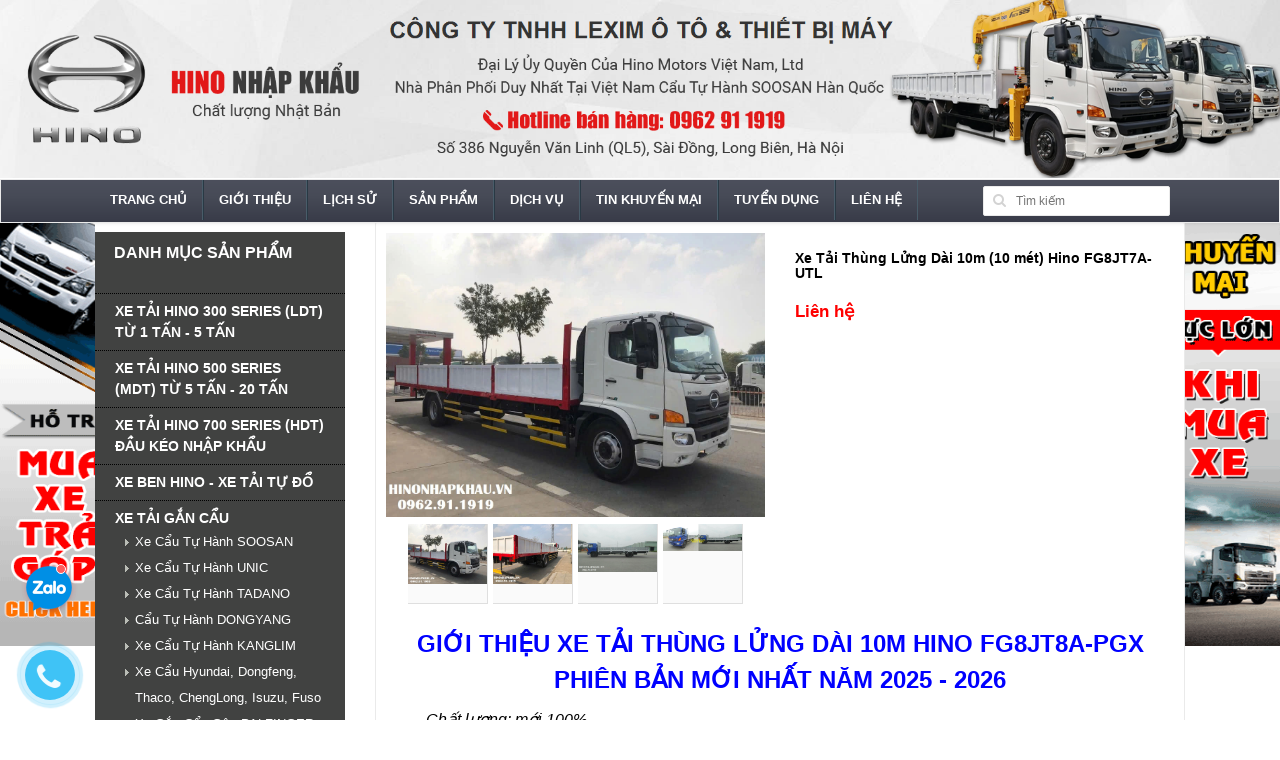

--- FILE ---
content_type: text/html; charset=utf-8
request_url: https://hinonhapkhau.vn/xe-tai-thung-lung-dai-10m-10-met-hino-fg8jt7a-utl
body_size: 16868
content:
<!DOCTYPE html>
<!--[if IE 7 ]><html class="ie ie7 lte9 lte8 lte7" lang="en-US"><![endif]-->
<!--[if IE 8]><html class="ie ie8 lte9 lte8" lang="en-US">	<![endif]-->
<!--[if IE 9]><html class="ie ie9 lte9" lang="en-US"><![endif]-->
<!--[if (gt IE 9)|!(IE)]><!--><html class="noIE" lang="en-US"><!--<![endif]-->
<head>
	<meta charset="UTF-8" />
	<title>GIÁ XE TẢI THÙNG LỬNG SIÊU DÀI 10 MÉT(10M) TẠI HÀ NỘI</title>
	
	<meta name="description" content="GIỚI THIỆU XE TẢI THÙNG LỬNG DÀI 10M HINO FG8JT7A-UTL PHIÊN BẢN MỚI NHẤT NĂM 2025 - 2026 Chất lượng: mới 100% Xuất xứ: Xe tải Hino 8T thùng Lửng siêu dài 10m. Giá xe tải thùng lửng 10m siêu dài tại Long Biên Hà Nội. Bán xe thùng lửng hino 500 FG8JT7A UTL. Địa chỉ bán hino FG thùng lửng uy tín ở Long Biên Gia Lâm.">
	
	<meta name="keywords" content=""/>
	<meta name="viewport" content="width=device-width, initial-scale=1, maximum-scale=1">

	<!-- Favorite Icons
============================================================================== -->
	<link rel="icon" href="//bizweb.dktcdn.net/100/021/583/themes/27928/assets/favicon.ico?1677032119467" type="image/x-icon" />
	<!-- Web Fonts
============================================================================== -->
	<link href="//maxcdn.bootstrapcdn.com/font-awesome/4.4.0/css/font-awesome.min.css" rel="stylesheet" type="text/css" media="all" />

	<link href="//fonts.googleapis.com/css?family=Open+Sans:300,400,600,700" rel="stylesheet" type="text/css" media="all" />

	<link href="//bizweb.dktcdn.net/100/021/583/themes/27928/assets/icomoon.css?1677032119467" rel="stylesheet" type="text/css" media="all" />

	
  <meta property="og:type" content="product">
  <meta property="og:title" content="Xe Tải Th&#249;ng Lửng D&#224;i 10m (10 m&#233;t) Hino FG8JT7A-UTL">
  
  <meta property="og:image" content="http://bizweb.dktcdn.net/thumb/grande/100/021/583/products/gia-xe-hino-500-thung-luong-sieu-dai-10m-e43f36dd-6de4-4d50-aa8b-e5db51b0c53a.jpg?v=1746428644693">
  <meta property="og:image:secure_url" content="https://bizweb.dktcdn.net/thumb/grande/100/021/583/products/gia-xe-hino-500-thung-luong-sieu-dai-10m-e43f36dd-6de4-4d50-aa8b-e5db51b0c53a.jpg?v=1746428644693">
  
  <meta property="og:image" content="http://bizweb.dktcdn.net/thumb/grande/100/021/583/products/hino-500-thung-lung-sieu-dai-gia-baonhieu-4cc65be7-574e-4bb0-a8bc-58dc7e950dad.jpg?v=1746428646330">
  <meta property="og:image:secure_url" content="https://bizweb.dktcdn.net/thumb/grande/100/021/583/products/hino-500-thung-lung-sieu-dai-gia-baonhieu-4cc65be7-574e-4bb0-a8bc-58dc7e950dad.jpg?v=1746428646330">
  
  <meta property="og:image" content="http://bizweb.dktcdn.net/thumb/grande/100/021/583/products/hino-8t-thung-lung-ultralong-39e1980c-c74d-4fe4-9bf1-32a45a6e2206.jpg?v=1746428646330">
  <meta property="og:image:secure_url" content="https://bizweb.dktcdn.net/thumb/grande/100/021/583/products/hino-8t-thung-lung-ultralong-39e1980c-c74d-4fe4-9bf1-32a45a6e2206.jpg?v=1746428646330">
  
  <meta property="og:price:amount" content="0">
  <meta property="og:price:currency" content="VND">


  <meta property="og:description" content="GIỚI THIỆU XE TẢI THÙNG LỬNG DÀI 10M HINO FG8JT7A-UTL PHIÊN BẢN MỚI NHẤT NĂM 2025 - 2026 Chất lượng: mới 100% Xuất xứ: Xe tải Hino 8T thùng Lửng siêu dài 10m. Giá xe tải thùng lửng 10m siêu dài tại Long Biên Hà Nội. Bán xe thùng lửng hino 500 FG8JT7A UTL. Địa chỉ bán hino FG thùng lửng uy tín ở Long Biên Gia Lâm.">

  <meta property="og:url" content="https://hinonhapkhau.vn/xe-tai-thung-lung-dai-10m-10-met-hino-fg8jt7a-utl">
  <meta property="og:site_name" content="http://hinonhapkhau.vn/">
	<!-- CSS styles
============================================================================== -->
	<link href="//bizweb.dktcdn.net/100/021/583/themes/27928/assets/owl.carousel.css?1677032119467" rel="stylesheet" type="text/css" media="all" />
	<link href="//bizweb.dktcdn.net/100/021/583/themes/27928/assets/owl.theme.css?1677032119467" rel="stylesheet" type="text/css" media="all" />
	<link href="//bizweb.dktcdn.net/100/021/583/themes/27928/assets/bootstrap.min.css?1677032119467" rel="stylesheet" type="text/css" media="all" />
	<link href="//bizweb.dktcdn.net/100/021/583/themes/27928/assets/style.css?1677032119467" rel="stylesheet" type="text/css" media="all" />
	<link href="//bizweb.dktcdn.net/100/021/583/themes/27928/assets/responsive.css?1677032119467" rel="stylesheet" type="text/css" media="all" />
	<link href="//bizweb.dktcdn.net/100/021/583/themes/27928/assets/animate.css?1677032119467" rel="stylesheet" type="text/css" media="all" />
	<link href="//bizweb.dktcdn.net/100/021/583/themes/27928/assets/custom-style.css?1677032119467" rel="stylesheet" type="text/css" media="all" />
	<link href="//bizweb.dktcdn.net/100/021/583/themes/27928/assets/jgrowl.css?1677032119467" rel="stylesheet" type="text/css" media="all" />
	<!-- Javascripts
============================================================================== -->
	<!--[if IE 8]><script src="//bizweb.dktcdn.net/100/021/583/themes/27928/assets/respond.min.js?1677032119467" type="text/javascript"></script><![endif]-->

	<script src="//ajax.googleapis.com/ajax/libs/jquery/1.8.3/jquery.min.js" type="text/javascript"></script>

	<script>window.jQuery || document.write('<script src="//bizweb.dktcdn.net/100/021/583/themes/27928/assets/jquery.min.js?1677032119467"><\/script>');</script>
	<script src="//bizweb.dktcdn.net/100/021/583/themes/27928/assets/modernizr.min.js?1677032119467" type="text/javascript"></script>
	<script src="//bizweb.dktcdn.net/100/021/583/themes/27928/assets/jgrowl.js?1677032119467" type="text/javascript"></script>
	

	<script>
	var Bizweb = Bizweb || {};
	Bizweb.store = 'hinonhapkhau.mysapo.net';
	Bizweb.id = 21583;
	Bizweb.theme = {"id":27928,"name":"Electronic 02 - FastShop","role":"main"};
	Bizweb.template = 'product';
	if(!Bizweb.fbEventId)  Bizweb.fbEventId = 'xxxxxxxx-xxxx-4xxx-yxxx-xxxxxxxxxxxx'.replace(/[xy]/g, function (c) {
	var r = Math.random() * 16 | 0, v = c == 'x' ? r : (r & 0x3 | 0x8);
				return v.toString(16);
			});		
</script>
<script>
	(function () {
		function asyncLoad() {
			var urls = ["https://productviewedhistory.sapoapps.vn/ProductViewed/ProductRecentScriptTags?store=hinonhapkhau.mysapo.net","https://blogstatistics.sapoapps.vn/scripts/ab_blogstatistics_scripttag.js?store=hinonhapkhau.mysapo.net","//static.zotabox.com/6/e/6e6f6b11123a6f98fc21791702fc0f44/widgets.js?store=hinonhapkhau.mysapo.net","https://googleshopping.sapoapps.vn/conversion-tracker/global-tag/1364.js?store=hinonhapkhau.mysapo.net","https://googleshopping.sapoapps.vn/conversion-tracker/event-tag/1364.js?store=hinonhapkhau.mysapo.net","https://google-shopping.sapoapps.vn/conversion-tracker/global-tag/1287.js?store=hinonhapkhau.mysapo.net","https://google-shopping.sapoapps.vn/conversion-tracker/event-tag/1287.js?store=hinonhapkhau.mysapo.net"];
			for (var i = 0; i < urls.length; i++) {
				var s = document.createElement('script');
				s.type = 'text/javascript';
				s.async = true;
				s.src = urls[i];
				var x = document.getElementsByTagName('script')[0];
				x.parentNode.insertBefore(s, x);
			}
		};
		window.attachEvent ? window.attachEvent('onload', asyncLoad) : window.addEventListener('load', asyncLoad, false);
	})();
</script>


<script>
	window.BizwebAnalytics = window.BizwebAnalytics || {};
	window.BizwebAnalytics.meta = window.BizwebAnalytics.meta || {};
	window.BizwebAnalytics.meta.currency = 'VND';
	window.BizwebAnalytics.tracking_url = '/s';

	var meta = {};
	
	meta.product = {"id": 21407271, "vendor": "HINO", "name": "Xe Tải Thùng Lửng Dài 10m (10 mét) Hino FG8JT7A-UTL",
	"type": "XE THÙNG LỬNG", "price": 0 };
	
	
	for (var attr in meta) {
	window.BizwebAnalytics.meta[attr] = meta[attr];
	}
</script>

	
		<script src="/dist/js/stats.min.js?v=96f2ff2"></script>
	



<script>
  (function(i,s,o,g,r,a,m){i['GoogleAnalyticsObject']=r;i[r]=i[r]||function(){
  (i[r].q=i[r].q||[]).push(arguments)},i[r].l=1*new Date();a=s.createElement(o),
  m=s.getElementsByTagName(o)[0];a.async=1;a.src=g;m.parentNode.insertBefore(a,m)
  })(window,document,'script','https://www.google-analytics.com/analytics.js','ga');

  ga('create', 'UA-102158854-1', 'auto');
  ga('send', 'pageview');

</script>
<!-- Google Tag Manager -->
<script>(function(w,d,s,l,i){w[l]=w[l]||[];w[l].push({'gtm.start':
new Date().getTime(),event:'gtm.js'});var f=d.getElementsByTagName(s)[0],
j=d.createElement(s),dl=l!='dataLayer'?'&l='+l:'';j.async=true;j.src=
'https://www.googletagmanager.com/gtm.js?id='+i+dl;f.parentNode.insertBefore(j,f);
})(window,document,'script','dataLayer','GTM-MRDPSFS');</script>
<!-- End Google Tag Manager -->
<script>

	window.enabled_enhanced_ecommerce = false;

</script>

<script>

	try {
		
				gtag('event', 'view_item', {
					event_category: 'engagement',
					event_label: "Xe Tải Thùng Lửng Dài 10m (10 mét) Hino FG8JT7A-UTL"
				});
		
	} catch(e) { console.error('UA script error', e);}
	

</script>






<script>
	var eventsListenerScript = document.createElement('script');
	eventsListenerScript.async = true;
	
	eventsListenerScript.src = "/dist/js/store_events_listener.min.js?v=1b795e9";
	
	document.getElementsByTagName('head')[0].appendChild(eventsListenerScript);
</script>






	<link href="//bizweb.dktcdn.net/100/021/583/themes/27928/assets/bw-statistics-style.css?1677032119467" rel="stylesheet" type="text/css" media="all" />
	<link href="//bizweb.dktcdn.net/100/021/583/themes/27928/assets/appbulk-blog-statistics.css?1677032119467" rel="stylesheet" type="text/css" media="all" />
</head>
<body>
	<!-- Google Tag Manager (noscript) -->
	<noscript><iframe src="https://www.googletagmanager.com/ns.html?id=GTM-MRDPSFS"
					  height="0" width="0" style="display:none;visibility:hidden"></iframe></noscript>
	<!-- End Google Tag Manager (noscript) -->
	<div id="page-wrapper">
		<!-- SITE HEADER
=========================================================================== -->
		<div id="site-header">

			<!-- top header bar -->
			<div id="site-header-bar">
	<div class="container">
		
		<div class="row">
			<!-- top header links -->
			<div class="col-xs-12 col-sm-6 top-links center-sm">
			
				<ul class="menu">
					
					<li><a href="/account/login">Đăng nhập</a></li>						
					<li><a href="/account/register">Đăng ký</a></li>
					<li><a href="/cart">Giỏ hàng</a></li>
					
				</ul>
			
			</div>
			<!-- /top header links -->
			
			<div class="col-xs-12 col-sm-6 header-social-icons center-sm">
				<ul>
					<li><a href="https://twitter.com/XeHino" class="twitter"><br/></a></li>
					<li><a href="https://www.facebook.com/xetaigancautuhanh" class="facebook"><br/></a></li>
					<li><a href="#" class="skype"><br/></a></li>
					<li><a href="#https://www.linkedin.com/in/hino-nhap-khau-b5b07015a/" class="linkedin"><br/></a></li>					
					<li><a href="#" class="googleplus"><br/></a></li>
				</ul>
			</div>
			<!-- /social icons -->
			
		</div>
	
	</div>
</div>
			<!-- /top header bar -->

			<!-- main header -->
			<div id="header-main">
	<div class="row">
		<!-- logo -->
		<div class="logo-container">
			<a href="/">
				
				<img src="//bizweb.dktcdn.net/100/021/583/themes/27928/assets/logo.jpg?1677032119467" alt="http://hinonhapkhau.vn/" />
				
			</a>
		</div>
		<!-- /logo -->
	</div>
</div>
			<!-- /main header -->

			<!-- Navigation menu -->
			<div id="site-menu">
	<div class="container">

		<div class="inner">

			<!-- main menu -->
			<ul class="main-menu menu visible-lg">
				<li class="">
					<a href="/">Trang chủ</a>
				</li>
				
				
				<li><a href="/">Trang chủ</a></li>					
				
				
				
				<li class="">
					<a href="/gioi-thieu-cong-ty-tnhh-lexim-hino-lexim">Giới thiệu</a>						
					<ul>
												
					</ul>	
				</li>
				
				
				
				<li><a href="/lich-su-hinh-thanh-va-phat-trien-cua-cong-ty-tnhh-lexim-hino-lexim">Lịch sử</a></li>					
				
				
				
				<li><a href="/collections/all">Sản phẩm</a></li>					
				
				
				
				<li class="">
					<a href="/dich-vu">Dịch vụ</a>						
					<ul>
						
						
						<li><a href="/tim-hieu-ve-dich-vu-sau-ban-hang-cua-hino-dich-vu-bao-hanh-bao-duong-hino">Dịch vụ sau bán hàng</a></li>						
								
						
						
						<li><a href="/chinh-sach-bao-hanh-bao-duong-xe-tai-hino-noi-bao-hanh-xe-tai-hino-tai-ha-noi">Chính sách bảo hành</a></li>						
								
						
						
						<li><a href="/">Phụ tùng chính hãng</a></li>						
								
						
						
						<li><a href="/chuong-trinh-bao-duong-bao-hanh-dich-vu-hino-moi-nhat-nam-2021">CHƯƠNG TRÌNH BẢO DƯỠNG, BẢO HÀNH DỊCH VỤ HINO MỚI NHẤT NĂM 2021</a></li>						
								
												
					</ul>	
				</li>
				
				
				
				<li class="">
					<a href="/tin-khuyen-mai">Tin khuyến mại</a>						
					<ul>
						
						
						<li><a href="/tin-khuyen-mai">KM Lệ Phí Trước Bạ</a></li>						
								
												
					</ul>	
				</li>
				
				
				
				<li class="">
					<a href="/tuyen-dung-nhan-su-cong-ty-tnhh-lexim">Tuyển dụng</a>						
					<ul>
						
						
						<li><a href="/">untitled</a></li>						
								
												
					</ul>	
				</li>
				
				
				
				<li><a href="/hino-dai-ly-hino-dia-chi-dai-ly-3s-xe-tai-hino-uy-tin-tai-long-bien-ha-noi">Liên hệ</a></li>					
				
				
			</ul>
			<!-- /main menu -->

			<!-- mobile main menu -->
			<div class="mobile-menu hidden-lg">

				<div id="dl-menu" class="dl-menuwrapper">
					<button class="dl-trigger"><i class="icon-reorder"></i></button>
					<ul class="dl-menu">
						
						
						<li><a href="/">Trang chủ</a></li>
						
						
						
						<li class="">
							<a href="/gioi-thieu-cong-ty-tnhh-lexim-hino-lexim">Giới thiệu</a>								
							<ul class="dl-submenu">
								
							</ul>
						</li>
						
						
						
						<li><a href="/lich-su-hinh-thanh-va-phat-trien-cua-cong-ty-tnhh-lexim-hino-lexim">Lịch sử</a></li>
						
						
						
						<li><a href="/collections/all">Sản phẩm</a></li>
						
						
						
						<li class="">
							<a href="/dich-vu">Dịch vụ</a>								
							<ul class="dl-submenu">
								
								
								<li><a href="/tim-hieu-ve-dich-vu-sau-ban-hang-cua-hino-dich-vu-bao-hanh-bao-duong-hino">Dịch vụ sau bán hàng</a></li>
								
								
								
								<li><a href="/chinh-sach-bao-hanh-bao-duong-xe-tai-hino-noi-bao-hanh-xe-tai-hino-tai-ha-noi">Chính sách bảo hành</a></li>
								
								
								
								<li><a href="/">Phụ tùng chính hãng</a></li>
								
								
								
								<li><a href="/chuong-trinh-bao-duong-bao-hanh-dich-vu-hino-moi-nhat-nam-2021">CHƯƠNG TRÌNH BẢO DƯỠNG, BẢO HÀNH DỊCH VỤ HINO MỚI NHẤT NĂM 2021</a></li>
								
								
							</ul>
						</li>
						
						
						
						<li class="">
							<a href="/tin-khuyen-mai">Tin khuyến mại</a>								
							<ul class="dl-submenu">
								
								
								<li><a href="/tin-khuyen-mai">KM Lệ Phí Trước Bạ</a></li>
								
								
							</ul>
						</li>
						
						
						
						<li class="">
							<a href="/tuyen-dung-nhan-su-cong-ty-tnhh-lexim">Tuyển dụng</a>								
							<ul class="dl-submenu">
								
								
								<li><a href="/">untitled</a></li>
								
								
							</ul>
						</li>
						
						
						
						<li><a href="/hino-dai-ly-hino-dia-chi-dai-ly-3s-xe-tai-hino-uy-tin-tai-long-bien-ha-noi">Liên hệ</a></li>
						
						
					</ul>
				</div>
				<!-- /dl-menuwrapper -->

			</div>
			<!-- /mobile main menu -->

			<!-- search box -->
			<div class="search-box">
				<form action="/search">
					<input type="text" name="query" class="query" placeholder="Tìm kiếm" />
					<button type="submit" class="btn-search"><i class="fa fa-search"></i></button>
				</form>
			</div>
			<!-- /search box -->

		</div>

	</div>
</div>
			<!-- /Navigation menu -->

		</div>
		<!-- /SITE HEADER -->

		<!-- SITE CONTENT
=========================================================================== -->
		<div id="site-content">
			
				<div class="main-content">
	<div class="container">    
		<div class="row"> 
			<div class="col-xs-12 col-sm-4 col-lg-3 side">
	
	<div class="section category-list">
		<h4 class="section-title">Danh mục sản phẩm</h4>
		<div class="section-body">
			<ul class="unstyled pretty-list">
				
				<li>
					<a href="/xe-tai-hino-300-series-xe-tai-hino-xzu-xe-hino-5-tan">XE TẢI HINO 300 SERIES (LDT) TỪ 1 TẤN - 5 TẤN</a>
					<ul class="sub-menu">
						
					</ul>
				</li>
				
				<li>
					<a href="/xe-tai-hino-series-500-mdt-duoi-20-tan">XE TẢI HINO 500 SERIES (MDT) TỪ 5 TẤN - 20 TẤN</a>
					<ul class="sub-menu">
						
					</ul>
				</li>
				
				<li>
					<a href="/xe-hino-700-series-dau-keo-hino-nhap-khau-dau-keo-hino-2-cau-1-cau">XE TẢI HINO 700 SERIES (HDT) ĐẦU KÉO NHẬP KHẨU</a>
					<ul class="sub-menu">
						
					</ul>
				</li>
				
				<li>
					<a href="/xe-ben-hino-xe-tai-ben-hino-hino-ben-tu-do">XE BEN HINO - XE TẢI TỰ ĐỔ</a>
					<ul class="sub-menu">
						
					</ul>
				</li>
				
				<li>
					<a href="/xe-tai-gan-cau-xe-tai-cau-xe-gac-cau-xe-tai-lap-cau">XE TẢI GẮN CẨU</a>
					<ul class="sub-menu">
						
						<li><a href="/xe-tai-gan-cau-soosan-xe-cau-soosan-hino-soosan-xe-tai-gac-cau-soosan">Xe Cẩu Tự Hành SOOSAN</a></li>
						
						<li><a href="/xe-tai-gan-cau-unic-xe-cau-unic-hino-gan-unic">Xe Cẩu Tự Hành UNIC</a></li>
						
						<li><a href="/cau-tadano-cau-tu-hanh-tadano-can-cau-thuy-luc-tadano-3-tan-5-tan-6-tan-8-tan-2-tan-1-tan">Xe Cẩu Tự Hành TADANO</a></li>
						
						<li><a href="/xe-cau-dongyang-xe-tai-cau-dongyang-xe-cau-tu-hanh-dongyang">Cẩu Tự Hành DONGYANG</a></li>
						
						<li><a href="/dai-ly-phan-phoi-cau-tu-hanh-kanglim-nha-cung-cap-cau-kanglim-han-quoc">Xe Cẩu Tự Hành KANGLIM</a></li>
						
						<li><a href="/xe-cau-hyundai-xe-cau-thaco-auman-xe-tai-cau-dongfeng-xe-gan-cau-truon">Xe Cẩu Hyundai, Dongfeng, Thaco, ChengLong, Isuzu, Fuso</a></li>
						
						<li><a href="/can-cau-gap-palfinger-dai-ly-uy-quyen-phan-phoi-cau-gap-palfinger-tai">Xe Gắn Cẩu Gập PALFINGER</a></li>
						
						<li><a href="/xe-nang-nguoi-xe-hino-nang-nguoi-lam-viec-tren-cao-xe-cau-hino-nang-ng">Xe HINO Nâng Người Làm Việc Trên Cao</a></li>
						
					</ul>
				</li>
				
				<li>
					<a href="/xe-chuyen-dung-hino-chuyen-dung-xe-tai-hino-chuyen-dung">XE CHUYÊN DỤNG HINO</a>
					<ul class="sub-menu">
						
						<li><a href="/xe-dong-lanh-xe-tai-thung-dong-lanh-hino-dong-lanh">Xe Thùng Đông Lạnh</a></li>
						
						<li><a href="/xe-bao-on-xe-tai-bao-on-aluminium-xe-tai-thung-bao-on-xe-thung-bao-on-composite">Xe Thùng Bảo Ôn</a></li>
						
						<li><a href="/xe-tai-cho-pallet-xe-hino-thung-cho-pallet-xe-cho-pallet-hino-thung-kin-pallet-dien-tu">Xe Thùng Chở Pallet Điện Tử</a></li>
						
						<li><a href="/xe-tai-thung-canh-doi-hino-xe-hino-thung-canh-roi-xe-tai-canh-doi-hino">Xe Thùng Cánh Dơi Lưu Động</a></li>
						
						<li><a href="/xe-hino-cho-gia-suc-xe-tai-hino-cho-gia-cam-xe-cho-gia-cam-gia-suc-hin">Xe Chở Gia Cầm Gà Vịt</a></li>
						
						<li><a href="/xe-cho-gia-suc-xe-cho-lon-xe-cho-trau-bo-xe-cho-de-xe-cho-ngua">Xe Chở Gia Súc Chở Lợn</a></li>
						
						<li><a href="/xe-hino-cho-thuc-an-gia-suc-gia-cam-xe-hino-cho-cam-xe-hino-cho-thuc-a">Xe Chở Cám Thức Ăn Chăn Nuôi Gia Súc</a></li>
						
						<li><a href="/xe-2-tang-cho-xe-may-xe-tai-2-tang-cho-o-to-xe-chuyen-dung-2-tang-cho-o-to-xe-may">Xe 2 Tầng Chở Xe Máy Ôtô</a></li>
						
						<li><a href="/xe-bung-nang-ha-hino-bung-nang-ha-xe-tai-lap-bung-nang-ha">Xe Bửng Nâng Hạ</a></li>
						
						<li><a href="/xe-hino-cho-xe-xe-hino-keo-xe-xe-hino-cuu-ho-san-truot">Xe Cứu Hộ Kéo Chở Xe</a></li>
						
						<li><a href="/xe-tai-hino-2-chan-3-chan-4-chan-5-chan-nang-dau-cho-may-cong-trinh-ch">Xe Nâng Đầu Chở Máy Công Trình</a></li>
						
						<li><a href="/xe-cho-kinh-hino-cho-kinh">Xe Chở Kính</a></li>
						
						<li><a href="/xe-cho-vo-bon-nuoc-inox-cho-may-nuoc-nong-nang-luong-mat-troi">Xe Chở Vỏ Bồn Nước Inox, Chở Bình Năng Lượng Mặt Trời</a></li>
						
						<li><a href="/xe-chua-chay-hino-xe-cuu-hoa-hino-xe-hino-cuu-hoa-phong-chua-chay-chuy">Xe Cứu Hỏa Xe Chữa Cháy</a></li>
						
					</ul>
				</li>
				
				<li>
					<a href="/xe-tai-hino-nganh-moi-truong-xe-chuyen-dung-hino-moi-truong">XE MÔI TRƯỜNG</a>
					<ul class="sub-menu">
						
						<li><a href="/xe-phun-nuoc-rua-duong-hino-xe-xi-tec-bon-nuoc-hino-xe-hino-tuoi-nuoc">Xe Rửa Đường - Phun Nước Áp Lực Cao Thông Cống</a></li>
						
						<li><a href="/xe-xi-tec-moi-truong-hino-xe-quet-hut-hino-xe-hut-phot-chat-thai-hino">Xe Hút Chất Thải - Hút Bùn</a></li>
						
						<li><a href="/xe-cho-rac-hino-xe-hooklift-cho-bun-rac-hino-9-khoi-11-khoi-13-khoi-23-khoi">Xe Hooklift Chở Rác Bùn Thùng Rời</a></li>
						
						<li><a href="/xe-cuon-ep-rac-hino-xe-ep-rac-hino-xe-cho-rac-hino-xe-hino-hooklift-th">Xe Cuốn Ép Rác</a></li>
						
						<li><a href="/xe-quet-duong-hut-bui-hino-xe-quet-rac-thai-hino">Xe Quét Đường</a></li>
						
					</ul>
				</li>
				
				<li>
					<a href="/xe-xi-tec-hino-bon-cho-xang-dau-hino-19-khoi-18-khoi-11-khoi-8-khoi-6">XE CHỞ XĂNG DẦU</a>
					<ul class="sub-menu">
						
						<li><a href="/xe-xi-tec-hino-xi-tec-xi-tec-xang-xi-tec-dau-xi-tec-phun-nuoc">Xe Bồn Xi Téc Chở Xăng Dầu</a></li>
						
						<li><a href="/xe-tai-hino-bon-cho-hoa-chat-cho-khi-oxy-methanol-khi-co2-lpg-axit-sulfuric">Xe Bồn Xi Téc chở Gas LPG - Oxy Lỏng - Axit</a></li>
						
						<li><a href="/xe-chua-chay-hino-xe-cuu-hoa-hino-xe-hino-cuu-hoa-phong-chua-chay-chuy">Xe Cứu Hỏa Xe Chữa Cháy</a></li>
						
					</ul>
				</li>
				
				<li>
					<a href="/phu-tung-cau-soosan-han-quoc-linh-kien-cau-soosan-phu-kien-cau-soosan">PHỤ KIỆN HINO VÀ CẨU TỰ HÀNH</a>
					<ul class="sub-menu">
						
					</ul>
				</li>
							
			</ul>
		</div>
	</div>
	
	


<div id="bw-statistics"></div>
</div>
			<!-- MAIN CONTENT -->
			<div class="col-xs-12 col-sm-8 col-lg-9 main">                
				<!-- SINGLE PRODUCT DETAILS -->
				<form action="/cart/add" method="post">
					<div class="section product-single">
						
						<div class="row">
							<div class="col-xs-12 col-sm-12 col-md-6">
								<div class="product-album">
									<a href="//bizweb.dktcdn.net/100/021/583/products/gia-xe-hino-500-thung-luong-sieu-dai-10m-e43f36dd-6de4-4d50-aa8b-e5db51b0c53a.jpg?v=1746428644693" id="zoom1" class="cloud-zoom" >
										<img src="//bizweb.dktcdn.net/100/021/583/products/gia-xe-hino-500-thung-luong-sieu-dai-10m-e43f36dd-6de4-4d50-aa8b-e5db51b0c53a.jpg?v=1746428644693" alt="Xe Tải Th&#249;ng Lửng D&#224;i 10m (10 m&#233;t) Hino FG8JT7A-UTL" />
									</a>
									<ul class="unstyled">
										
										<li>
											<a href="//bizweb.dktcdn.net/100/021/583/products/gia-xe-hino-500-thung-luong-sieu-dai-10m-e43f36dd-6de4-4d50-aa8b-e5db51b0c53a.jpg?v=1746428644693" class="cloud-zoom-gallery" rel="useZoom: 'zoom1', smallImage: '//bizweb.dktcdn.net/100/021/583/products/gia-xe-hino-500-thung-luong-sieu-dai-10m-e43f36dd-6de4-4d50-aa8b-e5db51b0c53a.jpg?v=1746428644693'">
												<img src="//bizweb.dktcdn.net/100/021/583/products/gia-xe-hino-500-thung-luong-sieu-dai-10m-e43f36dd-6de4-4d50-aa8b-e5db51b0c53a.jpg?v=1746428644693" alt="" />
											</a>
										</li>
										
										<li>
											<a href="//bizweb.dktcdn.net/100/021/583/products/hino-500-thung-lung-sieu-dai-gia-baonhieu-4cc65be7-574e-4bb0-a8bc-58dc7e950dad.jpg?v=1746428646330" class="cloud-zoom-gallery" rel="useZoom: 'zoom1', smallImage: '//bizweb.dktcdn.net/100/021/583/products/hino-500-thung-lung-sieu-dai-gia-baonhieu-4cc65be7-574e-4bb0-a8bc-58dc7e950dad.jpg?v=1746428646330'">
												<img src="//bizweb.dktcdn.net/100/021/583/products/hino-500-thung-lung-sieu-dai-gia-baonhieu-4cc65be7-574e-4bb0-a8bc-58dc7e950dad.jpg?v=1746428646330" alt="" />
											</a>
										</li>
										
										<li>
											<a href="//bizweb.dktcdn.net/100/021/583/products/hino-8t-thung-lung-ultralong-39e1980c-c74d-4fe4-9bf1-32a45a6e2206.jpg?v=1746428646330" class="cloud-zoom-gallery" rel="useZoom: 'zoom1', smallImage: '//bizweb.dktcdn.net/100/021/583/products/hino-8t-thung-lung-ultralong-39e1980c-c74d-4fe4-9bf1-32a45a6e2206.jpg?v=1746428646330'">
												<img src="//bizweb.dktcdn.net/100/021/583/products/hino-8t-thung-lung-ultralong-39e1980c-c74d-4fe4-9bf1-32a45a6e2206.jpg?v=1746428646330" alt="" />
											</a>
										</li>
										
										<li>
											<a href="//bizweb.dktcdn.net/100/021/583/products/hino-8-t-thung-lung-28d74317-271e-490a-a091-e2f983a8964c-a88d9e4b-8a3e-4cdd-949b-119c1cb077ae.jpg?v=1746428646330" class="cloud-zoom-gallery" rel="useZoom: 'zoom1', smallImage: '//bizweb.dktcdn.net/100/021/583/products/hino-8-t-thung-lung-28d74317-271e-490a-a091-e2f983a8964c-a88d9e4b-8a3e-4cdd-949b-119c1cb077ae.jpg?v=1746428646330'">
												<img src="//bizweb.dktcdn.net/100/021/583/products/hino-8-t-thung-lung-28d74317-271e-490a-a091-e2f983a8964c-a88d9e4b-8a3e-4cdd-949b-119c1cb077ae.jpg?v=1746428646330" alt="" />
											</a>
										</li>
										
									</ul>
								</div>
							</div>

							<div class="col-xs-12 col-sm-12 col-md-6">
								
								
								
								
								
								    
								<div class="product-info clearfix">
									<h4 class="title">
										<a href="#">Xe Tải Thùng Lửng Dài 10m (10 mét) Hino FG8JT7A-UTL</a>
									</h4>
									
									<div class="price-box"> 
										<span class="caption bottom-left"> <span class="price">Liên hệ</span> </span> 
									</div>
									
								</div>
							</div>
						</div>
						<div class="row">
							<div class="col-xs-12 text">
								<p><p style="text-align: center;"><span style="color:#0000ff;"><font face="Verdana, Geneva, sans-serif"><span style="font-size: 24px;"><b>GIỚI THIỆU </b></span></font></span><font face="Verdana, Geneva, sans-serif"><span style="font-size: 24px;"><b><a href="https://hinonhapkhau.vn/xe-tai-thung-lung-dai-10m-10-met-hino-fg8jt7a-utl"><span style="color:#0000ff;">XE TẢI THÙNG LỬNG DÀI 10M HINO FG8JT8A-PGX PHIÊN BẢN MỚI</span></a></b></span></font><span style="color:#0000ff;"><font face="Verdana, Geneva, sans-serif"><span style="font-size: 24px;"><b> NHẤT NĂM 2025 - 2026</b></span></font></span></p>
<ul>
<li><span style="color:#000000;"><span style="font-family:Arial,Helvetica,sans-serif;"><span style="font-size:16px;"><em>Chất lượng: mới 100%&nbsp;&nbsp;&nbsp;&nbsp;&nbsp;&nbsp;&nbsp;&nbsp; &nbsp; &nbsp; &nbsp; &nbsp; &nbsp; &nbsp; &nbsp;&nbsp;&nbsp;&nbsp;&nbsp;&nbsp;&nbsp; </em></span></span></span></li>
<li><span style="color:#000000;"><span style="font-family:Arial,Helvetica,sans-serif;"><span style="font-size:16px;"><em>Xuất xứ:</em> </span></span><span style="font-family:Trebuchet MS,Helvetica,sans-serif;"><span style="font-size:16px;">Xe tải Hino 8T thùng Lửng siêu dài 10m</span></span><span style="font-family:Arial,Helvetica,sans-serif;"><span style="font-size:16px;">&nbsp;là sản phẩm thế hệ mới nhất tiêu chuẩn khí thải Euro 4 được nhập khẩu 3 cục từ nhà máy Hino Motors Nhật Bản, lắp ráp tại nhà máy Hino Motors Việt Nam.</span></span></span></li>
<li><span style="color:#000000;"><span style="font-family:Arial,Helvetica,sans-serif;"><span style="font-size:16px;">Màu sắc: Trắng, chọn thêm Xanh, Đỏ, Vàng</span></span></span></li></ul>
<p style="text-align: justify;"><span style="font-family:Arial,Helvetica,sans-serif;"><span style="font-size:16px;"><span style="line-height:107%">- </span></span></span><span style="color:#ff0000;"><span style="font-family:Verdana,Geneva,sans-serif;"><strong><span style="font-size:18px;"><em><span style="line-height:107%"><span style="background-color:#f1c40f;">Xe tải thùng lửng dài&nbsp;10m Hino FG8JT8A PGX đời 2025 - 2026</span></span></em></span></strong></span></span><span style="font-family:Arial,Helvetica,sans-serif;"><span style="font-size:16px;"><span style="line-height:107%"><span style="color:#000000;">&nbsp;được ví như những nhà vô địch về sức mạnh khả năng vận hành vô cùng mạnh mẽ và bền bỉ và kích thước thùng siêu dài. </span></span></span></span><span style="font-size:18px;"><span style="font-family:Times New Roman,Times,serif;"><span style="line-height:107%"><span style="color:#000000;">Hino FG8JT8A PGX thùng lửng siêu dài 10m</span></span></span></span><span style="font-family:Arial,Helvetica,sans-serif;"><span style="font-size:16px;"><span style="line-height:107%"><span style="color:#000000;">&nbsp;Có được khả năng tốt như vậy là nhờ các dòng xe được trang bị khối động cơ Euro 5, công suất lớn cho sức bền cao và di chuyển tốt, dễ dàng băng qua các dạng địa hình và chuyên chở được các mặt hàng siêu công kềnh. Nhà sản xuất phải trang bị các tính năng vận hành tốt vì hầu như các dòng xe tải 8 tấn đều sử dụng cho mục đích chuyên chở hàng hóa đường dài nên sự ổn định và mạnh mẽ là yếu tố không thể thiếu cho mỗi một dòng xe. Bên cạnh ưu điểm về sức mạnh động cơ, các dòng xe tải thùng lửng siêu dài 10 mét model FG8JT8A PGX còn được đánh giá tích cực khi thừa hưởng một ngoại hình không kém phần nổi bật. Thiết kế của các dòng xe hầu hết đều mang một phong cách trẻ trung, hiện đại và năng động. Mọi chi tiết được tô điểm trên xe khá tinh tế, tỉ mỉ và hài hòa cùng với màu sắc trang nhã như: trắng, xanh. Ngoài ra, nội thất xe cũng được chú trọng trang bị nội thất đầy đủ các tiện nghi phục vụ cho nhu cầu giải trí của người dùng.</span></span></span></span></p>
<p style="text-align: justify;"><img data-thumb="original" original-height="441" original-width="1564" src="//bizweb.dktcdn.net/100/021/583/files/dong-co-hino-fg-euro-5-53a0ce1d-11f8-44f2-b8e8-499de35b742a.png?v=1746419329845" /></p>
<p style="margin-bottom: 11px; text-align: justify;"><span style="color:#000000;"><span style="font-family:Arial,Helvetica,sans-serif;"><span style="font-size:16px;"><span style="line-height:107%">- ''</span></span></span></span><span style="font-family:Georgia,serif;"><span style="color:#ff0000;"><span style="font-size:18px;"><span style="line-height:107%"><strong><u>Xe tải thùng lửng 10m hino 500 FG8JT8A-PGX</u>''</strong></span></span></span></span><span style="color:#000000;"><span style="font-family:Arial,Helvetica,sans-serif;"><span style="font-size:16px;"><span style="line-height:107%">&nbsp;là dòng Hino 500 Series FG Sở hữu động cơ phun dầu điện tử Common Rail được nâng cấp bởi công nghệ mới nhất. </span></span></span><span style="font-family:Lucida Sans Unicode,Lucida Grande,sans-serif;"><span style="font-size:16px;"><span style="line-height:107%"><em>Xe&nbsp;Hino 8T thùng Lửng Ultralong siêu dài 10 mét</em></span></span></span><span style="font-family:Arial,Helvetica,sans-serif;"><span style="font-size:16px;"><span style="line-height:107%">&nbsp;là dòng xe tải trung thế hệ mới đạt chuẩn EURO 5 với chất lượng đẳng cấp, độ bền vượt trội. Hino FG8JT8A-PGX 8T thùng siêu dài 10m tiết kiệm nhiên liệu và thân thiện với môi trường. Hino 8T thùng siêu dài 10 Mét Ultralong đời 2025 - 2026 đã giành được niềm tin của khách hàng trên toàn thế giới bằng chất lượng tiêu chuẩn Nhật Bản. Hino Thùng Lửng dài 10m tải trọng 8T hiệu quả vận hành cao với độ bền bỉ tuyệt vời và khả năng tiết kiệm nhiên liệu cao giúp đảm bảo lợi ích kinh tế cho khách hàng.</span></span></span></span></p>
<p style="margin-bottom: 11px; text-align: justify;"><span style="color:#000000;"><span style="font-family:Arial,Helvetica,sans-serif;"><span style="font-size:16px;"><span style="line-height:107%"><img data-thumb="original" original-height="810" original-width="1080" src="//bizweb.dktcdn.net/100/021/583/files/gia-xe-hino-500-thung-luong-sieu-dai-10m-255e1d8f-6dee-4dff-bac9-b7e639dfe765.jpg?v=1746419384268" /><img data-thumb="original" original-height="810" original-width="1080" src="//bizweb.dktcdn.net/100/021/583/files/hino-500-thung-lung-sieu-dai-gia-baonhieu-f0c9af8d-d0b3-4e7e-9a28-55c5b08ceffb.jpg?v=1746419391439" /></span></span></span></span></p>
<p style="margin-bottom: 11px; text-align: center;"><span style="color:#000000;"><span style="font-family:Arial,Helvetica,sans-serif;"><strong><em><span style="font-size:14px;"><span style="line-height:107%">Giá hino 8t thùng lửng 10 mét bao nhiêu tiền?</span></span></em></strong></span></span></p>
<p style="margin-bottom: 11px; text-align: justify;"><span style="color:#000000;"><span style="font-family:Tahoma,Geneva,sans-serif;"><span style="font-size:18px;"><span style="line-height:107%"><strong>- </strong></span></span></span></span><span style="font-family:Tahoma,Geneva,sans-serif;"><span style="font-size:18px;"><span style="line-height:107%"><strong><a href="https://hinonhapkhau.vn/hino-500-series-xe-tai-hino-fg8jpsu-xe-hino-7-tan-thung-dai-9-8m"><span style="color:#000000;">Ngoại thất xe tải thùng Lửng 10m Hino FG8JT8A-</span></a>PGX</strong></span></span></span><span style="color:#000000;"><span style="font-family:Tahoma,Geneva,sans-serif;"><span style="font-size:18px;"><span style="line-height:107%"><strong>&nbsp;2025 - 2026</strong></span></span></span><span style="font-family:Arial,Helvetica,sans-serif;"><span style="font-size:16px;"><span style="line-height:107%">&nbsp;được thiết kế tương tự như dòng xe tải Hino 8 Tấn Dài FG8JT8A-PGX với vẻ ngoài hiện đại, độ cản gió thấp, dễ dàng lên xuống cabin, thùng siêu dài của xe tải Hino 8 tấn TL có nhiều loại: Thùng kín, thùng mui phủ bạt, thùng đông lạnh, thùng bảo ôn, thùng chở xe gắn máy, thùng lửng, tải gắn cẩu… </span></span></span><span style="font-size:18px;"><span style="font-family:Times New Roman,Times,serif;"><span style="line-height:107%">Hino FG8JT8A - PGX thùng lửng&nbsp;siêu dài 10m </span></span></span><span style="font-family:Arial,Helvetica,sans-serif;"><span style="font-size:16px;"><span style="line-height:107%">giúp cho khách hàng nhiều lựa chọn phù hợp với mọi nhu cầu chuyên chở hàng hóa. Thùng lửng xe tải siêu dài 10m của chúng tôi sản xuất và cung cấp đảm bảo chất lượng số 1 thị trường kèm theo đầy đủ hồ sơ bản quyền theo đúng quy định của Cục Đăng Kiểm Việt Nam phù hợp chở tôn xốp.</span></span></span></span></p>
<p style="margin-bottom: 11px; text-align: justify;"><span style="color:#000000;"><span style="font-size:16px;"><span style="font-family:Arial,Helvetica,sans-serif;"><span style="line-height:107%">- </span></span></span></span><em><strong><span style="font-size:18px;"><span style="font-family:Tahoma,Geneva,sans-serif;"><a href="https://hinonhapkhau.vn/xe-tai-hino-500-fg-utl-thung-kin-dai-10m-10-met"><span style="color:#000000;">Nội thất xe Hino FG8JT8A PGX siêu dài 10m thùng lửng</span></a></span></span></strong></em><span style="color:#000000;"><span style="font-size:18px;"><span style="font-family:Arial,Helvetica,sans-serif;"><span style="line-height:107%"><strong> </strong></span></span></span><span style="font-size:16px;"><span style="font-family:Arial,Helvetica,sans-serif;"><span style="line-height:107%">được thiết kế tương sang trọng tiện nghi với không gian rộng rãi tiện nghi, dễ dàng sử dụng, cửa kính chỉnh điện, khóa cửa trung tâm, hệ thống giải trí CD/Mp3/USB…giúp bạn cập nhật thông tin giao thông và không bị mệt mỏi khi đi những quãng đường dài. Hệ thống an toàn trên xe Hino 500 FG8JT8A-PGX 10 Met bao gồm hệ thống phanh Lôcker, thắng đổ đèo, khung xương chassis và cabin cứng cáp giúp bảo vệ bạn trên mọi chặng đường.</span></span></span></span></p>
<p style="margin-bottom: 11px; text-align: justify;"><span style="color:#0000ff;"><strong><span style="font-family:Arial,Helvetica,sans-serif;"><span style="font-size:16px;"><span style="line-height:107%">* </span></span><span style="font-size:18px;"><span style="line-height:107%">THÙNG LỬNG DÀI 10 MÉT ĐÓNG TRÊN NỀN XE TẢI HINO FG8JT7A-UTL TẢI TRỌNG 8 TẤN CÓ QUY CÁCH NHƯ SAU :</span></span></span></strong></span></p>
<p style="text-align: justify;"><span style="color:#000000;"><span style="font-family:Arial,Helvetica,sans-serif;"><span style="font-size:16px;"><span style="line-height:107%">- Đà dọc thùng lửng xe tải hino 500 FG thép U140 hoặc I duc150 dày 5 mm, đà ngang xe tải FG8JT7A UTL thùng lửng thép U100 dày 4 mm.</span></span></span></span></p>
<p style="text-align: justify;"><span style="color:#000000;"><span style="font-family:Arial,Helvetica,sans-serif;"><span style="font-size:16px;"><span style="line-height:107%">- Sàn thùng lửng xe tải Hino 500 FG8JT7A UTL siêu dài được trải gỗ trên phủ tấm thép phẳng dày 2,5mm hoặc nhám 3mm tùy theo yêu cầu đặt hàng</span></span></span></span></p>
<p style="text-align: justify;"><span style="color:#000000;"><span style="font-family:Arial,Helvetica,sans-serif;"><span style="font-size:16px;"><span style="line-height:107%">- Viền bao thùng thùng xe tải FG8JT8A bằng thép 3mm</span></span></span></span></p>
<p style="text-align: justify;"><span style="color:#000000;"><span style="font-family:Arial,Helvetica,sans-serif;"><span style="font-size:16px;"><span style="line-height:107%">- Trụ thùng xe tải thùng lửng Hino FG8JT8A PGX siêu dài thép U120 dày 4mm.</span></span></span></span></p>
<p style="text-align: justify;"><span style="color:#000000;"><span style="font-family:Arial,Helvetica,sans-serif;"><span style="font-size:16px;"><span style="line-height:107%">- Vách ngoài bửng inox 430 dập sóng dày 0.8mm, vách trong tôn tráng kẽm dày 1 mm.</span></span></span></span></p>
<p style="text-align: justify;"><span style="color:#000000;"><span style="font-family:Arial,Helvetica,sans-serif;"><span style="font-size:16px;"><span style="line-height:107%">- Bản lề, vách khóa, cảng hông: Thép dập.</span></span></span></span></p>
<p style="text-align: justify;"><span style="color:#0000ff;"><strong><span style="font-family:Arial,Helvetica,sans-serif;"><span style="font-size:20px;">* THÔNG SỐ, </span></span></strong></span><strong><span style="font-family:Arial,Helvetica,sans-serif;"><span style="font-size:20px;"><a href="https://hinonhapkhau.vn/xe-tai-hino-thung-mui-bat-2-tang-cho-xe-may-xe-hino-fg-cho-xe-may-thun"><span style="color:#0000ff;">ĐẶC TÍNH KỸ THUẬT CỦA XE TẢI THÙNG LỬNG FG8JT8A-PGX DÀI 10 MÉT HINO</span></a></span></span></strong><span style="color:#0000ff;"><strong><span style="font-family:Arial,Helvetica,sans-serif;"><span style="font-size:20px;"> :</span></span></strong></span></p>
<p style="text-align: justify;"><span style="color:#0000ff;"><strong><span style="font-family:Arial,Helvetica,sans-serif;"><span style="font-size:20px;"><img data-thumb="original" original-height="3259" original-width="1571" src="//bizweb.dktcdn.net/100/021/583/files/danh-gia-hino-8t-thung-lung-10-m.png?v=1615303056594" /></span></span></strong></span></p>
<p style="text-align: justify;">&nbsp;</p>
<p style="text-align: justify;"><span style="color:#0000ff;"><span style="font-size:18px;"><span style="font-family:Arial,Helvetica,sans-serif;"><b>* CAM KẾT DỊCH VỤ - BẢO HÀNH CHÍNH HÃNG VỚI XE TẢI HINO FG8JT7A - UTL THÙNG LỬNG ULTRALONG 10 MÉT (10M):</b></span></span></span></p>
<p style="text-align: justify;"><span style="color:#000000;"><span style="font-family:Arial,Helvetica,sans-serif;"><span style="font-size:16px;"><i>&nbsp; - Hỗ trợ tư vấn, báo giá 24/7. Phục vụ tận tình – chuyên nghiệp.</i></span></span></span></p>
<p style="text-align: justify;"><span style="color:#000000;"><span style="font-family:Arial,Helvetica,sans-serif;"><span style="font-size:16px;"><i>&nbsp; - Xe cẩu có sẵn – Giao xe ngay – Giao trực tiếp tại bên bán hoặc bên mua. Giá ưu đãi cạnh tranh nhất trên toàn quốc.</i></span></span></span></p>
<p style="text-align: justify;"><span style="color:#000000;"><span style="font-family:Arial,Helvetica,sans-serif;"><span style="font-size:16px;"><i>&nbsp; - Hỗ trợ mua xe trả góp tại mọi tỉnh thành trên toàn quốc với thủ tục nhanh gọn, lãi xuất thấp nhất, tỷ lệ cho vay cao nhất lên đến 70% - 80% giá trị của xe. Và thời gian vay dài hạn từ 5 – 7 năm. Hồ sơ duyệt vay chậm nhất 3 – 5 ngày.<br />
&nbsp; - Hỗ trợ thủ tục trọn gói: đăng ký, đăng kiểm, cải tạo, hoán cải, lắp đặt định vị, phù hiệu, giấy phép vào phố cấm, đóng thùng bệ, lắp đặt hệ thống chuyên dùng theo yêu cầu ....</i></span></span></span></p>
<p style="text-align: justify;"><span style="color:#000000;"><span style="font-family:Arial,Helvetica,sans-serif;"><span style="font-size:16px;"><i>&nbsp; - Bảo hành chính hãng theo tiêu chuẩn nhà sản xuất với phụ tùng chính hãng luôn sẵn có do nhà máy Hino Motors Việt Nam cung cấp. </i></span></span></span></p>
<p style="text-align: justify;"><span style="color:#000000;"><span style="font-family:Arial,Helvetica,sans-serif;"><span style="font-size:16px;">Với thương hiệu và chất lượng đã được khẳng định trên thị trường Việt Nam cũng như trên toàn thế giới, cùng với dịch vụ chăm sóc hậu mãi sau bán hàng, dịch vụ bảo dưỡng, chăm sóc uy tín chất lượng cao. </span></span><span style="font-size:18px;"><span style="font-family:Lucida Sans Unicode,Lucida Grande,sans-serif;"><b><i>Giá Xe tải HINO</i></b>&nbsp;<b><i>8T THÙNG LỬNG INOX</i></b></span></span><span style="font-family:Arial,Helvetica,sans-serif;"><span style="font-size:16px;"><span style="font-size:18px;">&nbsp;</span>luôn luôn là " Sự lựa chọn hoàn hảo<b> </b>" cho tất cả mọi Khách hàng.</span></span></span></p>
<p style="text-align: justify;"><span style="color:#000000;"><span style="font-family:Arial,Helvetica,sans-serif;"><span style="font-size:16px;">Thông tin chi tiết xin Quý khách hàng vui lòng liên hệ:<br />
Phòng kinh doanh Xe tải, xe chuyên dụng Hino Nhật Bản và lắp đặt Cẩu Tự Hành:</span></span></span></p>
<p style="text-align: justify;"><span style="color:#000000;"><span style="font-family:Arial,Helvetica,sans-serif;"><span style="font-size:16px;">Phụ trách kinh doanh:<b> </b></span></span></span><span style="color:#ff0000;"><span style="font-family:Arial,Helvetica,sans-serif;"><span style="font-size:16px;"><b>Mr Tuấn: 0962.91.1919</b></span></span></span></p>
<p style="text-align: justify;"><span style="font-family:Arial,Helvetica,sans-serif;"><span style="font-size:16px;"><span style="color:#000000;">Website:<b> </b></span><a href="http://hinonhapkhau.vn/"><span style="color:#ff0000;"><i>http://hinonhapkhau.vn</i>/</span></a></span></span></p>
<p style="text-align: justify;">&nbsp;</p>
<p style="text-align: justify;"><span style="color:#000000;"><span style="font-family:Arial,Helvetica,sans-serif;"><span style="font-size:16px;">Trân trọng cảm ơn và mong được phục vụ&nbsp;Quý khách hàng !</span></span></span></p></p>
							</div>
						</div>
					</div>
				</form>

				
				<div class="section with-carousel">
					<div class="container">
						<div class="row carousel-container offer">
							<div class="col-xs-12 col-sm-12">
								<h4 class="section-title">Sản phẩm nổi bật</h4>
								<div class="section-body">
									<div id="owl-index-slide-3" class="products-container">
										
										<div class="col-xs-12">
											




  
 

<div class="product">
	<a href="/xe-tai-hino-3-chan-15-tan-2-cau-6x4-thung-dai-9-5m-model-fm8jw7a" class="product-link clearfix">
		
		<div class="product-thumbnail aspect ratio1by1">
			<img src="//bizweb.dktcdn.net/thumb/medium/100/021/583/products/gia-lan-banh-hino-mui-bat-nhom-ha-noi-91b7fdaa-8a93-4892-9c7b-52f502d2d30c.jpg?v=1669002116583" alt="Xe Hino 3 ch&#226;n 15 tấn 2 cầu 6x4 th&#249;ng d&#224;i 9.4m" />
			
		</div>
		
		<div class="price-box"> 
			<span class="caption bottom-left"> <span class="price">Liên hệ</span> </span> 
		</div>
		
	</a>
	<form action="/cart/add" method="post">
		<div class="product-info clearfix">
			<h4 class="title">
				<a href="/xe-tai-hino-3-chan-15-tan-2-cau-6x4-thung-dai-9-5m-model-fm8jw7a">Xe Hino 3 chân 15 tấn 2 cầu 6x4 thùng dài 9.4m</a>
			</h4>


		</div>
	</form>
</div>
										</div>
										
										<div class="col-xs-12">
											




  
 

<div class="product">
	<a href="/xe-hino-3-chan-thung-9-4m" class="product-link clearfix">
		
		<div class="product-thumbnail aspect ratio1by1">
			<img src="//bizweb.dktcdn.net/thumb/medium/100/021/583/products/gia-na-banh-hino-15-tan-fl-fm-2021-2022.jpg?v=1629622578257" alt="Xe Hino 3 ch&#226;n 15 tấn FL8JW8A 6x2 th&#249;ng d&#224;i 9.4m" />
			
		</div>
		
		<div class="price-box"> 
			<span class="caption bottom-left"> <span class="price">Liên hệ</span> </span> 
		</div>
		
	</a>
	<form action="/cart/add" method="post">
		<div class="product-info clearfix">
			<h4 class="title">
				<a href="/xe-hino-3-chan-thung-9-4m">Xe Hino 3 chân 15 tấn FL8JW8A 6x2 thùng dài 9.4m</a>
			</h4>


		</div>
	</form>
</div>
										</div>
										
										<div class="col-xs-12">
											




  
 

<div class="product">
	<a href="/xe-tai-hino-15-tan-1-cau-gia-1-cau-loi" class="product-link clearfix">
		
		<div class="product-thumbnail aspect ratio1by1">
			<img src="//bizweb.dktcdn.net/thumb/medium/100/021/583/products/gia-xe-tai-hino-15-tan-ce394ba2-6174-4865-8302-5c013fbfead8.jpg?v=1669013601467" alt="Xe tải Hino 3 ch&#226;n 15 tấn 6x2 th&#249;ng d&#224;i 7,7m" />
			
		</div>
		
		<div class="price-box"> 
			<span class="caption bottom-left"> <span class="price">Liên hệ</span> </span> 
		</div>
		
	</a>
	<form action="/cart/add" method="post">
		<div class="product-info clearfix">
			<h4 class="title">
				<a href="/xe-tai-hino-15-tan-1-cau-gia-1-cau-loi">Xe tải Hino 3 chân 15 tấn 6x2 thùng dài 7,7m</a>
			</h4>


		</div>
	</form>
</div>
										</div>
										
										<div class="col-xs-12">
											




  
 

<div class="product">
	<a href="/xe-tai-hino-3-chan-2-cau-that-xe-tai-hino-fm-xe-hino-15-tan-thung-dai" class="product-link clearfix">
		
		<div class="product-thumbnail aspect ratio1by1">
			<img src="//bizweb.dktcdn.net/thumb/medium/100/021/583/products/xe-hino-2-cau-6x4-49147414-a393-48a8-8aea-ba85b2be2e8a.jpg?v=1556724541970" alt="Xe Hino 3 ch&#226;n 15 tấn 2 cẩu 6x4 th&#249;ng ngắn 6.5m" />
			
		</div>
		
		<div class="price-box"> 
			<span class="caption bottom-left"> <span class="price">Liên hệ</span> </span> 
		</div>
		
	</a>
	<form action="/cart/add" method="post">
		<div class="product-info clearfix">
			<h4 class="title">
				<a href="/xe-tai-hino-3-chan-2-cau-that-xe-tai-hino-fm-xe-hino-15-tan-thung-dai">Xe Hino 3 chân 15 tấn 2 cẩu 6x4 thùng ngắn 6.5m</a>
			</h4>


		</div>
	</form>
</div>
										</div>
										
										<div class="col-xs-12">
											




  
 

<div class="product">
	<a href="/xe-tai-hino-9-tan-xe-hino-fg8jj7a-euro-4-xe-tai-hino-500-fg-thung-dai-5-6m" class="product-link clearfix">
		
		<div class="product-thumbnail aspect ratio1by1">
			<img src="//bizweb.dktcdn.net/thumb/medium/100/021/583/products/hino-9-tan-thung-kin-gia-bao-nhieu-6d45ee00-355a-4b72-9559-1196d8c0821f.jpg?v=1626190122180" alt="Xe tải Hino 9 tấn th&#249;ng d&#224;i 5.5m - FG8JJ8A EURO 5" />
			
		</div>
		
		<div class="price-box"> 
			<span class="caption bottom-left"> <span class="price">Liên hệ</span> </span> 
		</div>
		
	</a>
	<form action="/cart/add" method="post">
		<div class="product-info clearfix">
			<h4 class="title">
				<a href="/xe-tai-hino-9-tan-xe-hino-fg8jj7a-euro-4-xe-tai-hino-500-fg-thung-dai-5-6m">Xe tải Hino 9 tấn thùng dài 5.5m - FG8JJ8A EURO 5</a>
			</h4>


		</div>
	</form>
</div>
										</div>
										
										<div class="col-xs-12">
											




  
 

<div class="product">
	<a href="/xe-tai-hino-8-5-tan-thung-dai-7-3m-model-fg8jp7a" class="product-link clearfix">
		
		<div class="product-thumbnail aspect ratio1by1">
			<img src="//bizweb.dktcdn.net/thumb/medium/100/021/583/products/xe-tai-hino-8-5-tan.jpg?v=1550075131290" alt="Xe tải Hino 8,5 tấn th&#249;ng d&#224;i 7,3m" />
			
		</div>
		
		<div class="price-box"> 
			<span class="caption bottom-left"> <span class="price">Liên hệ</span> </span> 
		</div>
		
	</a>
	<form action="/cart/add" method="post">
		<div class="product-info clearfix">
			<h4 class="title">
				<a href="/xe-tai-hino-8-5-tan-thung-dai-7-3m-model-fg8jp7a">Xe tải Hino 8,5 tấn thùng dài 7,3m</a>
			</h4>


		</div>
	</form>
</div>
										</div>
										
										<div class="col-xs-12">
											




  
 

<div class="product">
	<a href="/xe-tai-hino-8-tan-thung-dai-8-9m-model-hino-fg8jt7a" class="product-link clearfix">
		
		<div class="product-thumbnail aspect ratio1by1">
			<img src="//bizweb.dktcdn.net/thumb/medium/100/021/583/products/xe-tai-hino-8-tan.jpg?v=1536591230543" alt="Xe tải Hino 8 tấn th&#249;ng d&#224;i 8,9m - FG8JT8A EURO 5" />
			
		</div>
		
		<div class="price-box"> 
			<span class="caption bottom-left"> <span class="price">Liên hệ</span> </span> 
		</div>
		
	</a>
	<form action="/cart/add" method="post">
		<div class="product-info clearfix">
			<h4 class="title">
				<a href="/xe-tai-hino-8-tan-thung-dai-8-9m-model-hino-fg8jt7a">Xe tải Hino 8 tấn thùng dài 8,9m - FG8JT8A EURO 5</a>
			</h4>


		</div>
	</form>
</div>
										</div>
										
										<div class="col-xs-12">
											




  
 

<div class="product">
	<a href="/xe-tai-hino-8-tan-thung-sieu-dai-10m-hino-500-fg8jt8a" class="product-link clearfix">
		
		<div class="product-thumbnail aspect ratio1by1">
			<img src="//bizweb.dktcdn.net/thumb/medium/100/021/583/products/bao-gia-hino-9-tan-mui-bat-nhom-3136acfb-5665-4992-a1cd-6b10198d6611.jpg?v=1675824482850" alt="Xe Tải Hino 8 Tấn Th&#249;ng Si&#234;u D&#224;i 10m Hino 500 FG8JT8A Euro 5" />
			
		</div>
		
		<div class="price-box"> 
			<span class="caption bottom-left"> <span class="price">Liên hệ</span> </span> 
		</div>
		
	</a>
	<form action="/cart/add" method="post">
		<div class="product-info clearfix">
			<h4 class="title">
				<a href="/xe-tai-hino-8-tan-thung-sieu-dai-10m-hino-500-fg8jt8a">Xe Tải Hino 8 Tấn Thùng Siêu Dài 10m Hino 500 FG8JT8A Euro 5</a>
			</h4>


		</div>
	</form>
</div>
										</div>
										
										<div class="col-xs-12">
											




  
 

<div class="product">
	<a href="/xe-tai-hino-7-tan-uy-tin" class="product-link clearfix">
		
		<div class="product-thumbnail aspect ratio1by1">
			<img src="//bizweb.dktcdn.net/thumb/medium/100/021/583/products/gia-xe-tai-hino-7-tan-mui-bat.jpg?v=1623664144810" alt="Xe tải Hino 7 tấn th&#249;ng d&#224;i 5.7m" />
			
		</div>
		
		<div class="price-box"> 
			<span class="caption bottom-left"> <span class="price">Liên hệ</span> </span> 
		</div>
		
	</a>
	<form action="/cart/add" method="post">
		<div class="product-info clearfix">
			<h4 class="title">
				<a href="/xe-tai-hino-7-tan-uy-tin">Xe tải Hino 7 tấn thùng dài 5.7m</a>
			</h4>


		</div>
	</form>
</div>
										</div>
										
										<div class="col-xs-12">
											




  
 

<div class="product">
	<a href="/gia-xe-hino-6-5-tan-moi-nhat-fc9jltc" class="product-link clearfix">
		
		<div class="product-thumbnail aspect ratio1by1">
			<img src="//bizweb.dktcdn.net/thumb/medium/100/021/583/products/gia-xe-tai-hino-6t4-mui-bat-o-ha-noi-65d2d1b4-a1af-4342-9636-895f290572cb.jpg?v=1626191764067" alt="Xe Hino 6.5 tấn th&#249;ng d&#224;i 6.8m - FC9JL7A" />
			
		</div>
		
		<div class="price-box"> 
			<span class="caption bottom-left"> <span class="price">Liên hệ</span> </span> 
		</div>
		
	</a>
	<form action="/cart/add" method="post">
		<div class="product-info clearfix">
			<h4 class="title">
				<a href="/gia-xe-hino-6-5-tan-moi-nhat-fc9jltc">Xe Hino 6.5 tấn thùng dài 6.8m - FC9JL7A</a>
			</h4>


		</div>
	</form>
</div>
										</div>
										
										<div class="col-xs-12">
											




  
 

<div class="product">
	<a href="/xe-tai-hino-fc9jesw-xe-tai-hino-6-4-tan-hino-fc-thung-dai-4-3-m" class="product-link clearfix">
		
		<div class="product-thumbnail aspect ratio1by1">
			<img src="//bizweb.dktcdn.net/thumb/medium/100/021/583/products/fc-mb-03c8a239-d75b-4fd8-a8f2-75cdd41b5758.jpg?v=1494085060360" alt="Xe tải Hino 6.4 tấn th&#249;ng ngắn 4.3m" />
			
		</div>
		
		<div class="price-box"> 
			<span class="caption bottom-left"> <span class="price">Liên hệ</span> </span> 
		</div>
		
	</a>
	<form action="/cart/add" method="post">
		<div class="product-info clearfix">
			<h4 class="title">
				<a href="/xe-tai-hino-fc9jesw-xe-tai-hino-6-4-tan-hino-fc-thung-dai-4-3-m">Xe tải Hino 6.4 tấn thùng ngắn 4.3m</a>
			</h4>


		</div>
	</form>
</div>
										</div>
										
										<div class="col-xs-12">
											




  
 

<div class="product">
	<a href="/hino-6-tan-hino-6t-hino-fc" class="product-link clearfix">
		
		<div class="product-thumbnail aspect ratio1by1">
			<img src="//bizweb.dktcdn.net/thumb/medium/100/021/583/products/xe-hino-fc-thung-7-2m-655f3b2f-c11c-4b34-a8b8-f7fc6a586918.jpg?v=1555857677120" alt="Xe tải Hino 6 tấn th&#249;ng d&#224;i 7.3m" />
			
		</div>
		
		<div class="price-box"> 
			<span class="caption bottom-left"> <span class="price">Liên hệ</span> </span> 
		</div>
		
	</a>
	<form action="/cart/add" method="post">
		<div class="product-info clearfix">
			<h4 class="title">
				<a href="/hino-6-tan-hino-6t-hino-fc">Xe tải Hino 6 tấn thùng dài 7.3m</a>
			</h4>


		</div>
	</form>
</div>
										</div>
										
										<div class="col-xs-12">
											




  
 

<div class="product">
	<a href="/xe-tai-hino-dutro-5-tan-hino-dutro-wu342l-130hd-thung-dai-4-4m" class="product-link clearfix">
		
		<div class="product-thumbnail aspect ratio1by1">
			<img src="//bizweb.dktcdn.net/thumb/medium/100/021/583/products/z596965292562-a4a4918ffdeb8590095475f4728e1f53-copy.jpg?v=1493911720517" alt="Xe Hino Dutro 5 tấn nhập khẩu th&#249;ng d&#224;i 4.4m" />
			
		</div>
		
		<div class="price-box"> 
			<span class="caption bottom-left"> <span class="price">Liên hệ</span> </span> 
		</div>
		
	</a>
	<form action="/cart/add" method="post">
		<div class="product-info clearfix">
			<h4 class="title">
				<a href="/xe-tai-hino-dutro-5-tan-hino-dutro-wu342l-130hd-thung-dai-4-4m">Xe Hino Dutro 5 tấn nhập khẩu thùng dài 4.4m</a>
			</h4>


		</div>
	</form>
</div>
										</div>
										
										<div class="col-xs-12">
											




  
 

<div class="product">
	<a href="/xe-tai-hino-5-tan-thung-dai-5-7m-model-hino-xzu730l" class="product-link clearfix">
		
		<div class="product-thumbnail aspect ratio1by1">
			<img src="//bizweb.dktcdn.net/thumb/medium/100/021/583/products/xe-tai-hino-5-tan-xzu.jpg?v=1550043249650" alt="Xe tải Hino 5 tấn th&#249;ng d&#224;i 5,8m" />
			
		</div>
		
		<div class="price-box"> 
			<span class="caption bottom-left"> <span class="price">Liên hệ</span> </span> 
		</div>
		
	</a>
	<form action="/cart/add" method="post">
		<div class="product-info clearfix">
			<h4 class="title">
				<a href="/xe-tai-hino-5-tan-thung-dai-5-7m-model-hino-xzu730l">Xe tải Hino 5 tấn thùng dài 5,8m</a>
			</h4>


		</div>
	</form>
</div>
										</div>
										
										<div class="col-xs-12">
											




  
 

<div class="product">
	<a href="/xe-tai-hino-3-5-tan-xe-hino-xzu720l-thung-dai-5-1-m-xe-hino-300-series" class="product-link clearfix">
		
		<div class="product-thumbnail aspect ratio1by1">
			<img src="//bizweb.dktcdn.net/thumb/medium/100/021/583/products/z657028031401-ae4109d18f9cbee20a683ad3669d8960-copy-2.jpg?v=1498170403827" alt="Xe tải Hino 3.5 tấn th&#249;ng d&#224;i 5.3m" />
			
		</div>
		
		<div class="price-box"> 
			<span class="caption bottom-left"> <span class="price">Liên hệ</span> </span> 
		</div>
		
	</a>
	<form action="/cart/add" method="post">
		<div class="product-info clearfix">
			<h4 class="title">
				<a href="/xe-tai-hino-3-5-tan-xe-hino-xzu720l-thung-dai-5-1-m-xe-hino-300-series">Xe tải Hino 3.5 tấn thùng dài 5.3m</a>
			</h4>


		</div>
	</form>
</div>
										</div>
										
										<div class="col-xs-12">
											




  
 

<div class="product">
	<a href="/xe-tai-hino-3-49-tan-nhap-khau-thung-dai-5-7m-model-hino-xzu352l" class="product-link clearfix">
		
		<div class="product-thumbnail aspect ratio1by1">
			<img src="//bizweb.dktcdn.net/thumb/medium/100/021/583/products/hino-dutro-indonesia-mui-bat.jpg?v=1580655953387" alt="Xe tải Hino 3.49 tấn nhập khẩu th&#249;ng d&#224;i 5.7m" />
			
		</div>
		
		<div class="price-box"> 
			<span class="caption bottom-left"> <span class="price">Liên hệ</span> </span> 
		</div>
		
	</a>
	<form action="/cart/add" method="post">
		<div class="product-info clearfix">
			<h4 class="title">
				<a href="/xe-tai-hino-3-49-tan-nhap-khau-thung-dai-5-7m-model-hino-xzu352l">Xe tải Hino 3.49 tấn nhập khẩu thùng dài 5.7m</a>
			</h4>


		</div>
	</form>
</div>
										</div>
										
										<div class="col-xs-12">
											




  
 

<div class="product">
	<a href="/xe-dau-keo-hino-nhat-ban-nhap-khau-2-cau-6x4-model-ss1kev" class="product-link clearfix">
		
		<div class="product-thumbnail aspect ratio1by1">
			<img src="//bizweb.dktcdn.net/thumb/medium/100/021/583/products/dau-keo-hino-nhat-ban.jpg?v=1547450880553" alt="Xe đầu k&#233;o Hino Nhật Bản nhập khẩu 2 cầu 6x4 - Model SS1KEV" />
			
		</div>
		
		<div class="price-box"> 
			<span class="caption bottom-left"> <span class="price">Liên hệ</span> </span> 
		</div>
		
	</a>
	<form action="/cart/add" method="post">
		<div class="product-info clearfix">
			<h4 class="title">
				<a href="/xe-dau-keo-hino-nhat-ban-nhap-khau-2-cau-6x4-model-ss1kev">Xe đầu kéo Hino Nhật Bản nhập khẩu 2 cầu 6x4 - Model SS1KEV</a>
			</h4>


		</div>
	</form>
</div>
										</div>
										
										<div class="col-xs-12">
											




  
 

<div class="product">
	<a href="/xe-dau-keo-hino-euro-4-dau-keo-hino-2-cau-model-ss2pe4-406s" class="product-link clearfix">
		
		<div class="product-thumbnail aspect ratio1by1">
			<img src="//bizweb.dktcdn.net/thumb/medium/100/021/583/products/dau-keo-hino-trung-quoc-bd253222-cd60-4775-8ba3-819f149faf94.jpg?v=1653281155143" alt="Xe đầu k&#233;o Hino Euro 5| Đầu k&#233;o Hino 2 cầu Model SS2PE4-406S" />
			
		</div>
		
		<div class="price-box"> 
			<span class="caption bottom-left"> <span class="price">Liên hệ</span> </span> 
		</div>
		
	</a>
	<form action="/cart/add" method="post">
		<div class="product-info clearfix">
			<h4 class="title">
				<a href="/xe-dau-keo-hino-euro-4-dau-keo-hino-2-cau-model-ss2pe4-406s">Xe đầu kéo Hino Euro 5| Đầu kéo Hino 2 cầu Model SS2PE4-406S</a>
			</h4>


		</div>
	</form>
</div>
										</div>
										
										<div class="col-xs-12">
											




  
 

<div class="product">
	<a href="/xe-tai-hino-1-9-tan-xzu650-wbmmn3" class="product-link clearfix">
		
		<div class="product-thumbnail aspect ratio1by1">
			<img src="//bizweb.dktcdn.net/thumb/medium/100/021/583/products/z534803925855-c8bc528163ef9626949c5e44ab5f5364-copy-cc4b4c6e-3ba2-4601-bef7-699fd65bfbb5.jpg?v=1610291140257" alt="Xe Tải Hino 1,9 Tấn XZU650 WBMMN3 th&#249;ng d&#224;i 4m5" />
			
		</div>
		
		<div class="price-box"> 
			<span class="caption bottom-left"> <span class="price">Liên hệ</span> </span> 
		</div>
		
	</a>
	<form action="/cart/add" method="post">
		<div class="product-info clearfix">
			<h4 class="title">
				<a href="/xe-tai-hino-1-9-tan-xzu650-wbmmn3">Xe Tải Hino 1,9 Tấn XZU650 WBMMN3 thùng dài 4m5</a>
			</h4>


		</div>
	</form>
</div>
										</div>
										
										<div class="col-xs-12">
											




  
 

<div class="product">
	<a href="/hino-500-series-xe-tai-hino-fg8jpsu-xe-hino-7-tan-thung-dai-9-8m" class="product-link clearfix">
		
		<div class="product-thumbnail aspect ratio1by1">
			<img src="//bizweb.dktcdn.net/thumb/medium/100/021/583/products/gia-xe-mui-bat-bung-nhom-e91d8663-71d7-48e6-8fe6-d77391924b48.jpg?v=1675819482963" alt="HINO 7 TẤN TH&#217;NG D&#192;I 9.8M | HINO 500 FG8JTSU TH&#217;NG 9.8M" />
			
		</div>
		
		<div class="price-box"> 
			<span class="caption bottom-left"> <span class="price">Liên hệ</span> </span> 
		</div>
		
	</a>
	<form action="/cart/add" method="post">
		<div class="product-info clearfix">
			<h4 class="title">
				<a href="/hino-500-series-xe-tai-hino-fg8jpsu-xe-hino-7-tan-thung-dai-9-8m">HINO 7 TẤN THÙNG DÀI 9.8M | HINO 500 FG8JTSU THÙNG 9.8M</a>
			</h4>


		</div>
	</form>
</div>
										</div>
										
									</div>
								</div>
							</div>
						</div>
					</div>
				</div>
				
				<!-- /RELATED PRODUCTS -->
			</div>            
		</div>        
	</div>
</div>
<script> 
	var selectCallback = function(variant, selector) {
		var addToCart = jQuery('.add-to-cart'),
			productPrice = jQuery('.prices');  
		if (variant) {
			if (variant.available) {
				addToCart.removeClass('disabled').removeAttr('disabled');
			} else {
				addToCart.addClass('disabled').attr('disabled', 'disabled');
			}
			productPrice.html(Bizweb.formatMoney(variant.price, "{{amount_no_decimals_with_comma_separator}}₫"));         
		} else {
			addToCart.text('Hết hàng').addClass('disabled').attr('disabled', 'disabled');
		}
		if (variant && variant.image) {  
			var originalImage = jQuery(".product-album img"); 
			var newImage = variant.image;
			var element = originalImage[0];
			Bizweb.Image.switchImage(newImage, element, function (newImageSizedSrc, newImage, element) {
				jQuery(element).parents('a').attr('href', newImageSizedSrc);
				jQuery(element).attr('src', newImageSizedSrc);
			});
		}
	};
	jQuery(function($) {
		

		 // Add label if only one product option and it isn't 'Title'. Could be 'Size'.
		 

		  // Hide selectors if we only have 1 variant and its title contains 'Default'.
		  
		  $('.selector-wrapper').hide();
		    

		   });
</script>
<div class="pr-module-box" style="display: none">
	<div class="pr-module-title">
	</div>
	<div class="pr-slide-wrap">
	<ul class="pr-list-product-slide">
	</ul>
	</div>
	<div class="pr-slide">
	</div>
</div>
<script>
window.productRecentVariantId = [];productRecentVariantId.push("44581190");window.productRecentId = "21407271";
</script>
<link href="https://productviewedhistory.sapoapps.vn//Content/styles/css/ProductRecentStyle.css" rel="stylesheet" />
	

			
			<!-- /SITE CONTENT -->

			<!-- SITE FOOTER
=========================================================================== -->
			<div id="site-footer">
	<div class="footer-widgets main">
		<div class="container">
			<div class="row">
				<div class="col-md-8">
					<ul>
						<li><h3> HINO MOTORS VIỆT NAM - ĐẠI LÝ 3S ỦY QUYỀN CHÍNH HÃNG</h3></li>
						<li>ĐỒNG THỜI LÀ NHÀ PHÂN PHỐI CẨU SOOSAN, UNIC, TADANO, KANGLIM, DONGYANG... XE CẨU HINO, HYUNDAI, DONGFENG, THACO, CHELNGLONG... GẮN CẨU TỰ HÀNH TỪ 2 - 20 TẤN</li>
						<li>  Showroom trưng bày: Số 386 Nguyễn Văn Linh (Quốc Lộ 5), P. Sài Đồng, Q. Long Biên, TP. Hà Nội</li>
						<li>  Hotline bán hàng toàn quốc: 0962.91.1919 </li>
						<li>  Quý khách hàng vui lòng liên hệ Hotline bán hàng từ: 8h - 23h tất cả các ngày trong tuần, kể cả thứ 7, CN và các ngày Lễ.</li>
					</ul>
					
				</div>
				<div class="col-md-4">
					<div class="social">
						<!-- Go to www.addthis.com/dashboard to customize your tools -->
						<script type="text/javascript" src="//s7.addthis.com/js/300/addthis_widget.js#pubid=ra-54c70eee546014ec" async="async"></script>
						<!-- Go to www.addthis.com/dashboard to customize your tools -->
						<div class="addthis_sharing_toolbox"></div>
					</div>
					<div id="fb-root"></div>
					<script async defer crossorigin="anonymous" src="https://connect.facebook.net/vi_VN/sdk.js#xfbml=1&version=v4.0"></script>
					<div class="fb-page" data-href="https://www.facebook.com/Hino-Lexim-Ha-Noi-107286093311272/" data-tabs="" data-width="" data-height="" data-small-header="false" data-adapt-container-width="true" data-hide-cover="false" data-show-facepile="true"><blockquote cite="https://www.facebook.com/Hino-Lexim-Ha-Noi-107286093311272/" class="fb-xfbml-parse-ignore"><a href="https://www.facebook.com/Hino-Lexim-Ha-Noi-107286093311272/">Hino Lexim Ha Noi</a></blockquote></div>
				</div>
			</div>

		</div>
	</div>

	<div class="sub-footer">
		<div class="container">
			<div class="row">
				<div class="col-xs-12 col-sm-12 copyright center-sm">
					<span>Bản quyền thuộc về 
						<a href="https://hinonhapkhau.vn" title="http://hinonhapkhau.vn/" rel="nofollow" target="_blank"><b>http://hinonhapkhau.vn/</b></a>
					</span>
					<span> | </span>
					<span>Cung cấp bởi <a href="https://www.sapo.vn/?utm_campaign=cpn:site_khach_hang-plm:footer&utm_source=site_khach_hang&utm_medium=referral&utm_content=fm:text_link-km:-sz:&utm_term=&campaign=site_khach_hang" title="Sapo" rel="nofollow" target="_blank"><b>Sapo</b></a></span>
				</div>
				
			</div>

		</div>
	</div>

</div>
			<div class="hidden-sm hidden-xs banner_">
				<div id="divAdLeftt">
					<a href=""><img src="//bizweb.dktcdn.net/100/021/583/themes/27928/assets/left.gif?1677032119467" style="height: 430px;"/> </a> 
				</div>

				<div id="divAdRightt">
					<a href=""><img src="//bizweb.dktcdn.net/100/021/583/themes/27928/assets/right.gif?1677032119467" style="height: 430px;"/> </a> 
				</div>
				<style>
					div#divAdLeftt {
						position: fixed;
						width: 120px;
						left: 0;
						top: 30%;
						z-index: 1;
					}
					div#divAdRightt {
						position: fixed;
						width: 120px;
						right: 0;
						top: 30%;
						z-index: 1;
					}
					.main-content .container{
						z-index: 2;
						position: relative;
						background: #fff;
					}
					.section .container{
						z-index: 2;
						position: relative;
					}
					.section.ar .container{
						background: #fff;
					}
					.inner-action-bar .container {
						z-index: 2;
						position: relative;
						background: #fff;
					}
					article.post-wrap{
						background: #fff;
					}
					@media(min-width:992px){
						article.post-wrap.col-md-4.col-sm-6.col-xs-12:nth-child(3n+1) {
							clear: left;
						}
					}

				</style>
			</div>
			<!-- /SITE FOOTER -->
			<a href="https://zalo.me/0962911919" class="zs-ico zs-has-notify">
	<div class="zs-ico-main"></div><em></em>
</a>
<style>
	.zs-ico
	{
		position: relative;
		position: fixed;
		z-index: 9999;
		bottom: 100px;
		left: 20px;

		display: block;

		cursor: pointer;
	}
	.zs-ico .zs-ico-main
	{
		position: relative;
		z-index: 3;

		display: block;

		width: 58px;
		height: 58px;

		background: url(//bizweb.dktcdn.net/100/021/583/themes/27928/assets/stick_zalo.png?1677032119467) 0 0 no-repeat;
		background-size: auto;
		background-size: cover;
	}
	.zs-ico.zs-has-notify::before
	{
		position: absolute;
		z-index: 4;
		top: 2px;
		left: 12px;

		width: 8px;
		height: 8px;

		content: '';

		border: 1px solid #fff;
		-webkit-border-radius: 100%;
		-moz-border-radius: 100%;
		border-radius: 100%;
	}
	.zs-ico.zs-has-notify::before
	{
		left: 36px !important;

		background-color: #ff5d5d;
	}
	.zs-ico.zs-has-notify em
	{
		position: absolute;
		top: 7px;
		left: 17px;
	}
	.zs-ico.zs-has-notify em::after,
	.zs-ico.zs-has-notify em::before
	{
		position: absolute;
		top: 2px;
		left: -4px;

		width: 32px;
		height: 32px;

		content: '';
		-webkit-animation-name: Grow;
		-moz-animation-name: Grow;
		animation-name: Grow;
		-webkit-animation-duration: 1.5s;
		-moz-animation-duration: 1.5s;
		animation-duration: 1.5s;
		-webkit-animation-timing-function: linear;
		-moz-animation-timing-function: linear;
		animation-timing-function: linear;
		-webkit-animation-iteration-count: infinite;
		-moz-animation-iteration-count: infinite;
		animation-iteration-count: infinite;

		-webkit-border-radius: 100%;
		-moz-border-radius: 100%;
		border-radius: 100%;
	}
	.zs-ico.zs-has-notify em::before
	{
		-webkit-box-shadow: 0 0 8px 4px #ff5d5d;
		box-shadow: 0 0 8px 4px #ff5d5d;
	}
	.zs-ico.zs-has-notify em::after
	{
		-webkit-box-shadow: inset 0 0 6px 2px #ff5d5d;
		box-shadow: inset 0 0 6px 2px #ff5d5d;
	}

	@-webkit-keyframes Grow
	{
		0%
		{
			-webkit-transform: scale(.1);
			-ms-transform: scale(.1);
			transform: scale(.1);

			opacity: 0;

			filter: alpha(opacity=0);
		}
		50%
		{
			opacity: 1;

			filter: alpha(opacity=100);
		}
		to
		{
			-webkit-transform: scale(1.8);
			-ms-transform: scale(1.8);
			transform: scale(1.8);

			opacity: 0;

			filter: alpha(opacity=0);
		}
	}
	@-moz-keyframes Grow
	{
		0%
		{
			-webkit-transform: scale(.1);
			-ms-transform: scale(.1);
			transform: scale(.1);

			opacity: 0;

			filter: alpha(opacity=0);
		}
		50%
		{
			opacity: 1;

			filter: alpha(opacity=100);
		}
		to
		{
			-webkit-transform: scale(1.8);
			-ms-transform: scale(1.8);
			transform: scale(1.8);

			opacity: 0;

			filter: alpha(opacity=0);
		}
	}
	@keyframes Grow
	{
		0%
		{
			-webkit-transform: scale(.1);
			-ms-transform: scale(.1);
			transform: scale(.1);

			opacity: 0;

			filter: alpha(opacity=0);
		}
		50%
		{
			opacity: 1;

			filter: alpha(opacity=100);
		}
		to
		{
			-webkit-transform: scale(1.8);
			-ms-transform: scale(1.8);
			transform: scale(1.8);

			opacity: 0;

			filter: alpha(opacity=0);
		}
	}

</style>
			<style>
	.suntory-alo-phone {
		background-color: transparent;
		cursor: pointer;
		height: 95px;
		top:initial!important;
		position: fixed;
		transition: visibility 0.5s ease 0s;
		width: 120px;
		z-index: 9999!important;
	}
	.suntory-alo-ph-circle {
		animation: 1.2s ease-in-out 0s normal none infinite running suntory-alo-circle-anim;
		background-color: transparent;
		border: 2px solid rgba(30, 30, 30, 0.4);
		border-radius: 100%;
		height: 100px;
		left: 0px;
		opacity: 0.1;
		position: absolute;
		top: 0px;
		transform-origin: 50% 50% 0;
		transition: all 0.5s ease 0s;
		width: 100px;
	}
	.suntory-alo-ph-circle-fill {
		animation: 2.3s ease-in-out 0s normal none infinite running suntory-alo-circle-fill-anim;
		border: 2px solid transparent;
		border-radius: 100%;
		height: 70px;
		left: 15px;
		position: absolute;
		top: 15px;
		transform-origin: 50% 50% 0;
		transition: all 0.5s ease 0s;
		width: 70px;
	}
	.suntory-alo-ph-img-circle {
		/* animation: 1s ease-in-out 0s normal none infinite running suntory-alo-circle-img-anim; */
		border: 2px solid transparent;
		border-radius: 100%;
		height: 50px;
		left: 25px;
		opacity: 0.7;
		position: absolute;
		top: 25px;
		transform-origin: 50% 50% 0;
		width: 50px;
	}
	.suntory-alo-phone.suntory-alo-hover, .suntory-alo-phone:hover {
		opacity: 1;
	}
	.suntory-alo-phone.suntory-alo-active .suntory-alo-ph-circle {
		animation: 1.1s ease-in-out 0s normal none infinite running suntory-alo-circle-anim !important;
	}
	.suntory-alo-phone.suntory-alo-static .suntory-alo-ph-circle {
		animation: 2.2s ease-in-out 0s normal none infinite running suntory-alo-circle-anim !important;
	}
	.suntory-alo-phone.suntory-alo-hover .suntory-alo-ph-circle, .suntory-alo-phone:hover .suntory-alo-ph-circle {
		border-color: #00aff2;
		opacity: 0.5;
	}
	.suntory-alo-phone.suntory-alo-green.suntory-alo-hover .suntory-alo-ph-circle, .suntory-alo-phone.suntory-alo-green:hover .suntory-alo-ph-circle {
		border-color: #EB278D;
		opacity: 1;
	}
	.suntory-alo-phone.suntory-alo-green .suntory-alo-ph-circle {
		border-color: #bfebfc;
		opacity: 1;
	}
	.suntory-alo-phone.suntory-alo-hover .suntory-alo-ph-circle-fill, .suntory-alo-phone:hover .suntory-alo-ph-circle-fill {
		background-color: rgba(0, 175, 242, 0.9);
	}
	.suntory-alo-phone.suntory-alo-green.suntory-alo-hover .suntory-alo-ph-circle-fill, .suntory-alo-phone.suntory-alo-green:hover .suntory-alo-ph-circle-fill {
		background-color: #EB278D;
	}
	.suntory-alo-phone.suntory-alo-green .suntory-alo-ph-circle-fill {
		background-color: rgba(0, 175, 242, 0.9);
	}

	.suntory-alo-phone.suntory-alo-hover .suntory-alo-ph-img-circle, .suntory-alo-phone:hover .suntory-alo-ph-img-circle {
		background-color: #00aff2;
	}
	.suntory-alo-phone.suntory-alo-green.suntory-alo-hover .suntory-alo-ph-img-circle, .suntory-alo-phone.suntory-alo-green:hover .suntory-alo-ph-img-circle {
		background-color: #EB278D;
	}
	.suntory-alo-phone.suntory-alo-green .suntory-alo-ph-img-circle {
		background-color: #00aff2;
	}
	@keyframes suntory-alo-circle-anim {
		0% {
			opacity: 0.1;
			transform: rotate(0deg) scale(0.5) skew(1deg);
		}
		30% {
			opacity: 0.5;
			transform: rotate(0deg) scale(0.7) skew(1deg);
		}
		100% {
			opacity: 0.6;
			transform: rotate(0deg) scale(1) skew(1deg);
		}
	}

	@keyframes suntory-alo-circle-img-anim {
		0% {
			transform: rotate(0deg) scale(1) skew(1deg);
		}
		10% {
			transform: rotate(-25deg) scale(1) skew(1deg);
		}
		20% {
			transform: rotate(25deg) scale(1) skew(1deg);
		}
		30% {
			transform: rotate(-25deg) scale(1) skew(1deg);
		}
		40% {
			transform: rotate(25deg) scale(1) skew(1deg);
		}
		50% {
			transform: rotate(0deg) scale(1) skew(1deg);
		}
		100% {
			transform: rotate(0deg) scale(1) skew(1deg);
		}
	}
	@keyframes suntory-alo-circle-fill-anim {
		0% {
			opacity: 0.2;
			transform: rotate(0deg) scale(0.7) skew(1deg);
		}
		50% {
			opacity: 0.2;
			transform: rotate(0deg) scale(1) skew(1deg);
		}
		100% {
			opacity: 0.2;
			transform: rotate(0deg) scale(0.7) skew(1deg);
		}
	}
	.suntory-alo-ph-img-circle i {
		animation: 1s ease-in-out 0s normal none infinite running suntory-alo-circle-img-anim;
		font-size: 30px;
		line-height: 50px;
		padding-left: 10px;
		color: #fff;
	}

	/*=================== End phone ring ===============*/
	@keyframes suntory-alo-ring-ring {
		0% {
			transform: rotate(0deg) scale(1) skew(1deg);
		}
		10% {
			transform: rotate(-25deg) scale(1) skew(1deg);
		}
		20% {
			transform: rotate(25deg) scale(1) skew(1deg);
		}
		30% {
			transform: rotate(-25deg) scale(1) skew(1deg);
		}
		40% {
			transform: rotate(25deg) scale(1) skew(1deg);
		}
		50% {
			transform: rotate(0deg) scale(1) skew(1deg);
		}
		100% {
			transform: rotate(0deg) scale(1) skew(1deg);
		}
	}
</style>
<a href="tel:0962911919" class="suntory-alo-phone suntory-alo-green" id="suntory-alo-phoneIcon" style="left: 0px; bottom: 0px;">
	<div class="suntory-alo-ph-circle"></div>
	<div class="suntory-alo-ph-circle-fill"></div>
	<div class="suntory-alo-ph-img-circle"><i class="fa fa-phone"></i></div>
</a>

		</div>
		<script src="//bizweb.dktcdn.net/assets/themes_support/option-selectors.js" type="text/javascript"></script>
		<script src="//bizweb.dktcdn.net/assets/themes_support/api.jquery.js" type="text/javascript"></script>
		<script src="//bizweb.dktcdn.net/100/021/583/themes/27928/assets/cloud-zoom.js?1677032119467" type="text/javascript"></script>
		<script src="//bizweb.dktcdn.net/100/021/583/themes/27928/assets/ajax-cart.js?1677032119467" type="text/javascript"></script>
		<script src="//bizweb.dktcdn.net/100/021/583/themes/27928/assets/bootstrap.min.js?1677032119467" type="text/javascript"></script>
		<script src="//bizweb.dktcdn.net/100/021/583/themes/27928/assets/package.min.js?1677032119467" type="text/javascript"></script>
		<script src="//bizweb.dktcdn.net/100/021/583/themes/27928/assets/scripts.js?1677032119467" type="text/javascript"></script>
		<script src="//bizweb.dktcdn.net/100/021/583/themes/27928/assets/jquery.caroufredsel.min.js?1677032119467" type="text/javascript"></script>
		<script src="//bizweb.dktcdn.net/100/021/583/themes/27928/assets/owl.carousel.js?1677032119467" type="text/javascript"></script>

		<script type="text/javascript">
  Bizweb.updateCartFromForm = function(cart, cart_summary_id, cart_count_id) {
    if ((typeof cart_summary_id) === 'string') {
      var cart_summary = jQuery('#' + cart_summary_id);
      if (cart_summary.length) {
        // Start from scratch.
        cart_summary.empty();
        // Pull it all out.
        
        jQuery.each(cart, function(key, value) {
          if (key === 'items') {
            
            if (value.length) {
              jQuery('<div class="items clearfix"></div>').appendTo(cart_summary);
              var table = jQuery('#' + cart_summary_id + ' div.items');

              jQuery.each(value, function(i, item) {						
                jQuery('<li><div class="item-thumbnail"><a href="' + item.url + '"><img src="' + Bizweb.resizeImage(item.image, "small") + '" /></a></div><a href="' + item.url + '" class="item-name">' + item.name + '</a><span class="item-price">' + Bizweb.formatMoney(item.price, "{{amount_no_decimals_with_comma_separator}}₫") + ' x ' + item.quantity + ' </span><div class="clearfix"></div></li>').appendTo(table);
              });

              jQuery('<div class="footer" style="margin-left: 15px"><a href="/cart">Giỏ hàng</a></div>').appendTo(table);
			}
            else {
              jQuery('<div class="media"><p>Giỏ hàng của bạn hiện đang trống.</p></div>').appendTo(cart_summary);
            }
          }
        });
        
        
      }
    }
    // Update cart count.
    if ((typeof cart_count_id) === 'string') {
      if (cart.item_count == 0) { 
        jQuery('#' + cart_count_id).html('0'); 
      }
      else if (cart.item_count == 1) {
        jQuery('#' + cart_count_id).html('1');
      }
        else {
          jQuery('#' + cart_count_id).html(cart.item_count);
        }
    }
    
    /* Update cart info */
    updateCartDesc(cart);
    
    /* Update currency */
    jQuery('[name=currencies]').change();
  };
  
  function updateCartDesc(data){
    var $cartLinkText = $('.cart-container .btn-iconed span');
    var $cartPrice = ' - '+ Bizweb.formatMoney(data.total_price, "{{amount_no_decimals_with_comma_separator}}₫");
    
    switch(data.item_count){
      case 0:
        $cartLinkText.text('0 sản phẩm');
        break;
      case 1:
        $cartLinkText.text('1 sản phẩm');
        break;
      default:
        $cartLinkText.text(data.item_count + ' sản phẩm' );
        break;
    }
    
    $cartLinkText.append($cartPrice);
  }
  
  Bizweb.onCartUpdate = function(cart) {
    Bizweb.updateCartFromForm(cart, 'cart-info', 'shopping-cart');
  };
  
  jQuery(document).ready(function($) {
    
    // Let's get the cart and show what's in it in the cart box.	
    Bizweb.getCart(function(cart) {
      
      Bizweb.updateCartFromForm(cart, 'cart-info');		
    });
    
  });
</script>	

		</body>
	</html>